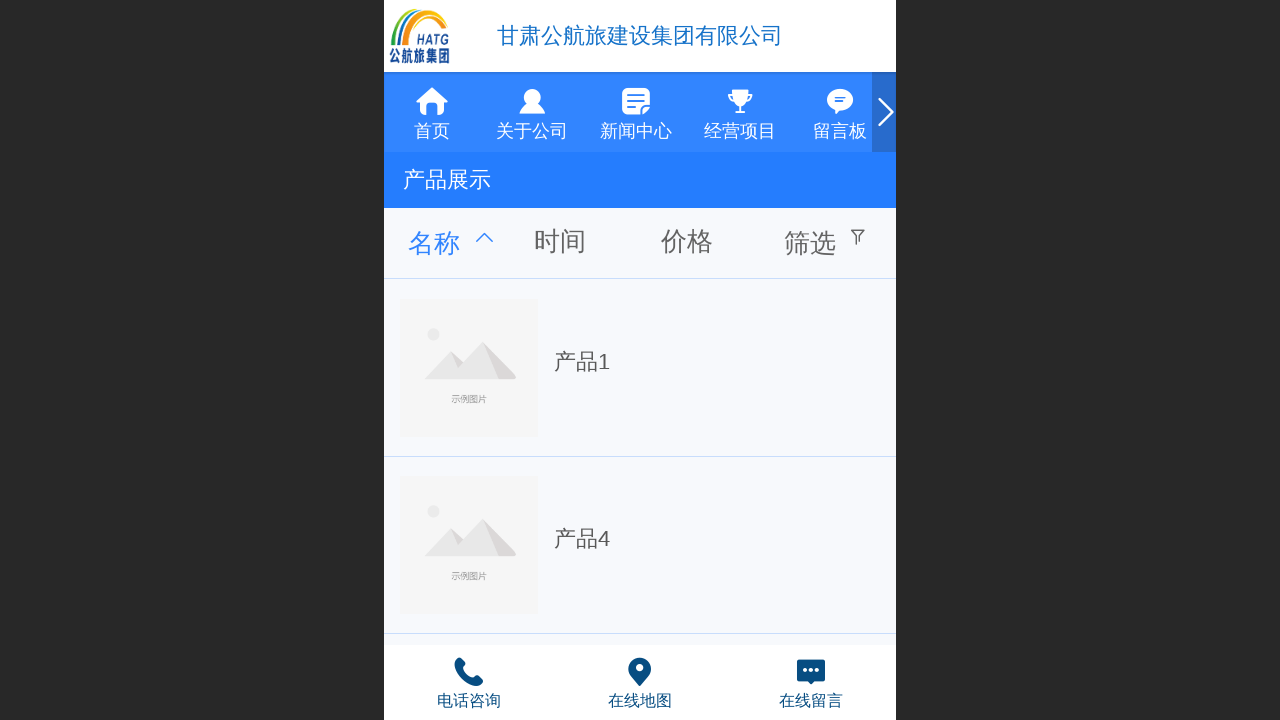

--- FILE ---
content_type: text/css
request_url: http://mo.faisys.com/css/template/1024_7.min.css?v=202307101206
body_size: 4500
content:
@charset "utf-8";.g_web{background:#f7f9fc}.webContainerBox{background:#f7f9fc;top:0;overflow-x:hidden;overflow-y:hidden}.webModuleContainer{-webkit-transform:translate3d(0,0,0);transform:translate3d(0,0,0)}.webTips{z-index:2}.webTop{z-index:0}.webBackgroundBox{margin:#f7f9fc}.webHeader{-webkit-box-shadow:none;-ms-box-shadow:none;-o-box-shadow:none;box-shadow:none}.webHeaderBg{background:#257dfe;background-size:contain}.header{height:2.25rem;line-height:2.25rem;text-align:center;background:#257dfe;margin:0;padding:0;background-size:contain}.header .pageLogo.left{float:left}.webHeaderBg .pageTitle{height:2.25rem;line-height:2.25rem;vertical-align:top;font-size:.8rem}.webBannerBox{z-index:1}.webBanner{z-index:2}.defaultBanner{background-image:url(/image/banners/N1024.jpg?v=201610211723);background-position:50% 50%}.navbar{background:#3285ff;position:relative;z-index:1;-webkit-box-shadow:inset 0 2px 2px rgba(0,0,0,.12);-ms-box-shadow:inset 0 2px 2px rgba(0,0,0,.12);-o-box-shadow:inset 0 2px 2px rgba(0,0,0,.12);box-shadow:inset 0 2px 2px rgba(0,0,0,.12)}.navbar .navbarList{position:relative;left:0;-webkit-transition:left .5s ease-in,color .3s ease-out;transition:left .5s ease-in,color .3s ease-out}.navbar .navItem{float:left}.navbar .navItem a{height:2.5rem;color:#fff;line-height:2.5rem;text-align:center;display:block;font-size:.55rem;padding:0 .5rem;white-space:nowrap;max-width:none;color:#fff;text-decoration:none;overflow:hidden;width:auto;position:relative;word-break:keep-all;min-width:3rem}.navbar .navItem:active{background:#2878ed}.navbar .navLeft{height:100%;width:.75rem;position:absolute;background:rgba(0,0,0,.2);z-index:1;left:0;top:0;cursor:pointer}.navbar .navRight{height:100%;width:.75rem;position:absolute;background:rgba(0,0,0,.2);z-index:1;right:0;top:0;cursor:pointer}.navbar .itemSelected{background:#2878ed;height:2.5rem}.navBaseIcon .navItemIcon{margin-top:.3rem;width:1.5rem;height:1.2rem}.navBaseIcon .navItem a{line-height:.65rem}.navButton{display:none}.g_panel{background:#f1f1f1}.g_replyPanel{background:rgba(50,133,255,.24)}.g_panelArrow{color:rgba(50,133,255,.24)}.g_separator{background:rgba(50,133,255,.24)}.g_separator:last-child{display:none}.g_button{background:#3285ff;-webkit-box-shadow:inset 0 1px 0 rgba(255,255,255,.3);-ms-box-shadow:inset 0 1px 0 rgba(255,255,255,.3);-o-box-shadow:inset 0 1px 0 rgba(255,255,255,.3);box-shadow:inset 0 1px 0 rgba(255,255,255,.3);font-size:.7rem}.form{margin-top:.3rem}.form .titleCenter{height:1.75rem;line-height:1.75rem;background:#257dfe;position:relative}.form .formBannerMore .titleMore{display:none}.form .formBannerMore .titleMoreIcon{display:block;padding:0;width:1.2rem;height:2rem;margin:0;background-size:1.2rem;margin:0}.form .formBannerMore .titleMoreIcon:active{background:#f2f2f2}.form .formBannerTitle .textContent{padding-left:.5rem;padding-right:.5rem;display:inline}.form .formBannerTitle .titleText{color:#fff;text-indent:-.5rem;margin-left:.6rem}.form .formMiddle{padding-bottom:0}.form .formMiddle .styleForm1{padding-bottom:.5rem}.form .moduleContent{color:#585858}.form .moduleContent a{color:#585858}.form .formBannerTitle{font-size:.7rem}.multilingualArea .multiLanguageCtrl{color:#666}.multilingualArea .g_mullink{color:#666;font-size:.6rem}.lanSelect .lanItem:hover{background-color:rgba(35,45,45,.8)}.checkEmail{color:#333}.mbTitle{color:#585858}.admReqContent{color:#fff}.mtitle{margin-bottom:0}.admReq{color:#fff}.msgBoard .mbLineCtrl{margin-bottom:.75rem}.msgArea .msgTime{color:#585858}.msgArea .msgContent{color:#585858}.newsList .line .lineBody .g_topFlag{margin:0}.newsList .topFlagLine a{width:100%}.newsList .line:before{content:"";position:absolute;width:.2rem;height:.2rem;top:1rem;left:.75rem;background:#999}.newsList .line:active{background:#f2f2f2}.newsDetail .title{border:none;color:#fff;-webkit-box-shadow:none;-ms-box-shadow:none;-o-box-shadow:none;box-shadow:none;background:0 0;padding:.25rem .1rem}.newsDetail .title .titleText{color:#585858;background:0 0}.newsDetail .title .titleText:before{color:#fff;background:0 0}.form .mProductList a{color:#585858}.form .formMiddle .productPicListForm{padding:.35rem 0}.form .formMiddle .mProductTileForm{padding:0;padding-bottom:.5rem;background:0 0}.form .mProductList .productParam{color:#585858}.form .proImgSwipe .proDetailImgBox{background:#fff}.proDetailDiv .mallOptionBox{border-top:1px solid #000;border-bottom:1px solid #000;-webkit-box-shadow:inset 0 1px 0 #232323,0 1px 0 #232323;-ms-box-shadow:inset 0 1px 0 #232323,0 1px 0 #232323;-o-box-shadow:inset 0 1px 0 #232323,0 1px 0 #232323;box-shadow:inset 0 1px 0 #232323,0 1px 0 #232323}.proDetailDiv .mallOptionLine label{background:#303030;border:1px solid #4d4d4d;color:#fff}.proDetailDiv .mallOptionLine .optionsBlock{color:#333}.pdCommentSwitchBox .pdCommentSwitch{background:#303030;border:1px solid #4d4d4d;color:#fff}.orderDetail .orderDetailArea .bankListTable{color:#333}.orderDetail .orderDetail_line .line_title{-webkit-box-shadow:0 1px 0 #232323;-ms-box-shadow:0 1px 0 #232323;-o-box-shadow:0 1px 0 #232323;box-shadow:0 1px 0 #232323;border-bottom:1px solid #000;font-size:.6rem}.mall_product .mallOptions{color:#bcbcbc}.mallButton{color:#3285ff;background:0 0;border:.05rem solid #3285ff}.mall_editIcon{background-size:1rem}.integralList{color:#333}.photoModule.styleForm1{background:0 0}.photoModule.styleForm1 .photoDiv{margin-bottom:.5rem}.photoModule.styleForm1 .photoDiv .imgName{background-size:1.1rem;padding-right:10%;font-size:.7rem}.photoModule.styleForm7{outline:#fff solid .2rem;margin:.5rem 0}.photoModule.styleForm6{outline:#fff solid .2rem;margin:.5rem 0}.sortPanelList .line{padding-left:1.5rem}.sortPanelList .line:before{content:"";position:absolute;width:.2rem;height:.2rem;top:50%;left:.75rem;background:#585858;border-radius:100%}.pagenation{color:#666}.pagenation .pageSelect{height:1.25rem;font-size:.6rem;border:none;background:0 0;position:relative}.pagenation .pageSelect:before{height:.2rem;content:"";width:.2rem;background:#000;border-radius:100%;position:absolute;top:.8rem;left:.5rem}.pagenation .pagePrev{width:3.5rem;font-size:.6rem;border:1px solid #3285ff;border-radius:.1rem;overflow:visible;background-size:100%}.pagenation .pageNext{width:3.5rem;border:1px solid #3285ff;border-radius:.1rem;overflow:visible;background-size:100%}.pagenation .pagePrev:active{background:#3285ff}.pagenation .pageNext:active{background:#3285ff}.pagenation .pageDisable span{color:#666}.pagenation .pageOptions{color:#000}.footer{background:#f7f9fc}.webMapServiceBox{background:#3285ff}.webCustomerServiceBox .customerServiceDiv{padding-top:.15rem;position:fixed;bottom:0;height:2.2rem;z-index:1;background:#257dfe}.webFooterBox .bottomdiv .bottom{background:rgba(50,133,255,.24)}.technicalSupport{color:#666}.webFooterBox .bottomdiv .bottom .backtop{line-height:1.4rem;font-size:.7rem;font-weight:400}.siteFormMsg .loginClass{color:#000}.richContent{padding:0 .75rem;color:#585858}.richContent a{color:#fff}.remarkBox{padding:0 .5rem}.moveAnimation{-webkit-transition:all 350ms;transition:all 350ms;-webkit-transform:translate3d(0,0,0);transform:translate3d(0,0,0);-webkit-transform-origin:0 0;transform-origin:0 0;-webkit-backface-visibility:hidden;backface-visibility:hidden}.moveRight{-webkit-transition:all 350ms;transition:all 350ms;-webkit-transform:translate3d(10rem,0,0);transform:translate3d(10rem,0,0);-webkit-transform-origin:0 0;transform-origin:0 0;-webkit-backface-visibility:hidden;backface-visibility:hidden}.line{padding-left:1.5rem}.navBaseIcon .icon-navItemIcon:before{font-size:1.2rem}.icon-navLeft:before{content:"\e60e";color:#fff;display:block;font-size:1.5rem;margin-left:-.4rem;margin-top:.5rem}.icon-navRight:before{content:"\e672";color:#fff;display:block;font-size:1.5rem;margin-left:-.3rem;margin-top:.5rem}.productCrossedSlide:nth-child(2n+1){margin-left:.6rem}.productCrossedSlide:nth-child(2n){margin-right:.6rem}.productWaterFall:nth-child(2n+1){margin-left:.6rem}.productWaterFall:nth-child(2n){right:.6rem}.pagenation .icon-pagePrev:before{font-size:.5rem;color:#3285ff}.pagenation .icon-pageNext:before{font-size:.5rem;color:#3285ff}.pagenation .icon-pagePrev.pageDisable:active:before{color:#3285ff}.pagenation .icon-pageNext.pageDisable:active:before{color:#3285ff}#g_web .g_mainColor{color:#3285ff}.productNewDetailPanel .bullets li.on{background-color:#3285ff}.productNewDetailPanel .optionSelected{background-color:#3285ff}.productNewDetailPanel .g_button{background-color:#3285ff}.productNewDetailPanel .icon-pagePrev:before{color:#3285ff}.productNewDetailPanel .icon-pagePrev{border-color:#3285ff}.productNewDetailPanel .icon-pageNext:before{color:#3285ff}.productNewDetailPanel .icon-pageNext{border-color:#3285ff}.productNewDetailPanel .userComment{color:#3285ff}.productNewDetailPanel .productAddMall{color:#fff;border-color:#3285ff}.productNewDetailPanel .productImmediatelyBug{background-color:#2b2b2b;border-color:#2b2b2b;margin:0}.productNewDetailPanel .tabUl .tabActive{color:#3285ff;border-color:#3285ff}.productNewDetailPanel .mallPrice{color:#3285ff}.webPagePanel .mallPrice{color:#3285ff}.webPagePanel .tabUl .tabActive{color:#3285ff;border-color:#3285ff}.webPagePanel .optionSelected{background-color:#3285ff}.webPagePanel .bullets li.on{background-color:#3285ff}.msgArea .msgLevalUser{color:#3285ff}.searchType0 .icon-mSearchBtn{color:#3285ff}.searchType1 .icon-mSearchBtn{background-color:#3285ff}.searchType2 .icon-mSearchBtn{background-color:#3285ff;border-color:#3285ff}.searchType3 .icon-mSearchBtn{color:#3285ff}.searchType4 .icon-mSearchBtn{background-color:#3285ff}.form .formMiddle .search.searchType5{background-color:#3285ff}#g_web .g_bgColor{background-color:#3285ff}.productNewDetailPanel .detailHeaderColor{background-color:#3285ff}.newsNewDetailPanel .detailHeaderColor{background-color:#3285ff}.g_bdColor{border-color:#3285ff}.g_color{color:#3285ff}.navExistOffPanel{margin-left:8rem}.navExistOffPanel.navPanelOpen{display:block}.productNewDetailPanel .tabLi{font-size:.6rem}.orderSettle .orderSettle_line .count_line{font-size:.6rem}#profile .profileContent .icon-addrInfoIcon:before{content:"\b0025";color:#333}#profile .profileContent .icon-orderIcon:before{content:"\b0066";color:#333}#profile .profileContent .icon-cLogoutIcon:before{content:"\b0033";color:#333}#profile .profileContent .icon-starIcon:before{content:"\b0051";color:#333}#profile .profileContent .icon-coupons:before{content:"\b0210";color:#333}#profile .profileContent .icon-pInfoIcon:before{content:"\b0027";color:#333}#profile .profileContent .icon-cPswIcon:before{content:"\b0029";color:#333}#profile .profileContent .icon-noticeIcon:before{content:"\b0021";color:#333}#profile .profileContent .icon-integralIcon:before{content:"\b0208";color:#333}.propInfoCell{font-size:.6rem}.payCount_line .totalKey{font-size:.6rem}.payCount_line .priceDiv{font-size:.6rem}.payCount_line .saleSaveMoneyKey{font-size:.5rem}.payCount_line .saleSaveMoney{font-size:.5rem}.addressList .selectedArea{font-size:.6rem}#addrInfoList .addrInfo .left .text:before{font-size:.6rem}#addrInfoList .addrInfo .right .edit:before{font-size:.7rem}#addrInfoList .addrInfo .right .cutOut:before{font-size:.7rem}#editAddrInfo .orderSaveAddrInfo{height:2rem}.orderDetail .orderDetailArea .line .item_name{font-size:.6rem}.orderDetail .orderDetailArea .line .item_val{color:#b3b3b3}.shareListPanel .shareTitle{color:#2b2b2b}.g_mallButton{width:50%;padding:.55rem 0;border-width:0}.productAddMall.g_mallButton{margin:0;background:#257dfe}.orderButton{width:3.6rem;padding:0;font-size:.6rem;text-align:center}#g_body .productNewDetailPanel .mallPrice{color:#3285ff}.productNewDetail .propInfoRow .propInfoCell{color:#666}#addrInfoList .orderAddAddrInfo{height:2rem;padding:0;line-height:2rem;margin:.5rem .5rem;width:15rem;border:none}.buyButton{padding:0 .85rem;font-size:.6rem}.productNewDetail .productParamterNameList{font-size:.6rem}.productNewDetailPanel .uiCusStyle{font-size:.6rem}.productDetailInfoPanel{font-size:.6rem}.orderDetail .orderDetail_line .itgName{font-size:.6rem}.orderDetail .orderAddrDetailLine .line_item{line-height:1.2rem}.orderDetail .orderDetailTop .orderDetailButton{width:4.5rem;height:1.5rem;font-size:.6rem;line-height:1.4rem}.modifyArea{font-size:.6rem}#addrInfoList .addrInfo{margin-top:.5rem;margin-bottom:.5rem;height:7rem}.g_locale2052 .orderNumber{font-size:.6rem}.g_locale2052 .orderStatus{font-size:.6rem}.orderDetail .orderDetailTop .bottom{margin-left:2.8rem;margin-right:2.8rem}.mallPrice{color:#3285ff}.g_dashed{border-bottom:1px}.icon-gClose:before{font-size:1.3rem;color:#fff;padding-left:.3rem}.icon-gline:after{content:"\e672";font-size:.8rem;color:#666;position:absolute;top:.7rem;right:.4rem}.form .formBannerMore .icon-titleMore:before{content:"\e672";font-size:1rem;width:1rem;height:1rem;color:#fff}.faisco-icons-contact1:before{content:"\e640";color:#3285ff}.faisco-icons-edit1:before{content:"\e65d";color:#3285ff}.faisco-icons-cart1:before{content:"\e630";color:#3285ff}.webContainerBox .bullets li.on{background:#3285ff}.fileDownloadPanel .fileSize{color:#666}.fileDownloadPanel .download{background:url(/image/fileDownload/download_icon2.png?v=201610211723) no-repeat;background-size:35px 35px}.fileDownloadPanel .iconAvi{background:url(/image/fileDownload/Format_icon_01.png?v=201610211723) no-repeat;background-size:35px 35px}.fileDownloadPanel .iconWmv{background:url(/image/fileDownload/Format_icon_02.png?v=201610211723) no-repeat;background-size:35px 35px}.fileDownloadPanel .icon3gp{background:url(/image/fileDownload/Format_icon_03.png?v=201610211723) no-repeat;background-size:35px 35px}.fileDownloadPanel .iconMkv{background:url(/image/fileDownload/Format_icon_04.png?v=201610211723) no-repeat;background-size:35px 35px}.fileDownloadPanel .iconFlv{background:url(/image/fileDownload/Format_icon_05.png?v=201610211723) no-repeat;background-size:35px 35px}.fileDownloadPanel .iconMp4{background:url(/image/fileDownload/Format_icon_06.png?v=201610211723) no-repeat;background-size:35px 35px}.fileDownloadPanel .iconRmvb{background:url(/image/fileDownload/Format_icon_07.png?v=201610211723) no-repeat;background-size:35px 35px}.fileDownloadPanel .iconSwf{background:url(/image/fileDownload/Format_icon_08.png?v=201610211723) no-repeat;background-size:35px 35px}.fileDownloadPanel .iconMp3{background:url(/image/fileDownload/Format_icon_09.png?v=201610211723) no-repeat;background-size:35px 35px}.fileDownloadPanel .iconWav{background:url(/image/fileDownload/Format_icon_10.png?v=201610211723) no-repeat;background-size:35px 35px}.fileDownloadPanel .iconWma{background:url(/image/fileDownload/Format_icon_11.png?v=201610211723) no-repeat;background-size:35px 35px}.fileDownloadPanel .iconOgg{background:url(/image/fileDownload/Format_icon_12.png?v=201610211723) no-repeat;background-size:35px 35px}.fileDownloadPanel .iconApe{background:url(/image/fileDownload/Format_icon_13.png?v=201610211723) no-repeat;background-size:35px 35px}.fileDownloadPanel .iconAcc{background:url(/image/fileDownload/Format_icon_14.png?v=201610211723) no-repeat;background-size:35px 35px}.fileDownloadPanel .iconGif{background:url(/image/fileDownload/Format_icon_15.png?v=201610211723) no-repeat;background-size:35px 35px}.fileDownloadPanel .iconJpg{background:url(/image/fileDownload/Format_icon_16.png?v=201610211723) no-repeat;background-size:35px 35px}.fileDownloadPanel .iconPng{background:url(/image/fileDownload/Format_icon_16.png?v=201610211723) no-repeat;background-size:35px 35px}.fileDownloadPanel .iconBmp{background:url(/image/fileDownload/Format_icon_16.png?v=201610211723) no-repeat;background-size:35px 35px}.fileDownloadPanel .iconWps{background:url(/image/fileDownload/Format_icon_16.png?v=201610211723) no-repeat;background-size:35px 35px}.fileDownloadPanel .iconTxt{background:url(/image/fileDownload/Format_icon_16.png?v=201610211723) no-repeat;background-size:35px 35px}.fileDownloadPanel .iconEpub{background:url(/image/fileDownload/Format_icon_16.png?v=201610211723) no-repeat;background-size:35px 35px}.fileDownloadPanel .iconPpt{background:url(/image/fileDownload/Format_icon_16.png?v=201610211723) no-repeat;background-size:35px 35px}.fileDownloadPanel .iconPdf{background:url(/image/fileDownload/Format_icon_16.png?v=201610211723) no-repeat;background-size:35px 35px}.fileDownloadPanel .iconXls{background:url(/image/fileDownload/Format_icon_16.png?v=201610211723) no-repeat;background-size:35px 35px}.fileDownloadPanel .iconDoc{background:url(/image/fileDownload/Format_icon_16.png?v=201610211723) no-repeat;background-size:35px 35px}.fileDownloadPanel .iconHtml{background:url(/image/fileDownload/Format_icon_16.png?v=201610211723) no-repeat;background-size:35px 35px}.fileDownloadPanel .iconCss{background:url(/image/fileDownload/Format_icon_16.png?v=201610211723) no-repeat;background-size:35px 35px}.fileDownloadPanel .iconJs{background:url(/image/fileDownload/Format_icon_16.png?v=201610211723) no-repeat;background-size:35px 35px}.fileDownloadPanel .iconRar{background:url(/image/fileDownload/Format_icon_16.png?v=201610211723) no-repeat;background-size:35px 35px}.fileDownloadPanel .iconZip{background:url(/image/fileDownload/Format_icon_16.png?v=201610211723) no-repeat;background-size:35px 35px}.fileDownloadPanel .iconAkp{background:url(/image/fileDownload/Format_icon_16.png?v=201610211723) no-repeat;background-size:35px 35px}.fileDownloadPanel .iconDefault{background:url(/image/fileDownload/Format_icon_16.png?v=201610211723) no-repeat;background-size:35px 35px}.faisco-icons-call1:before{content:"\e62d"}.faisco-icons-mail1:before{content:"\e6a1"}.faisco-icons-gps1:before{content:"\e67d"}.faisco-icons-message1:before{content:"\e6b3"}.faisco-icons-qq1:before{content:"\e6cb"}.homeIcon{font-size:1.4rem}.productMallOptionPanel .productMallOptionContent{bottom:2rem}.productMallBuyPanel{padding:0;height:2rem}.productMallBuyPanel .productMallBuy{margin:0}.productMallShop{min-height:2rem;font-size:.7rem}.mallCart .payCount_line{padding:.3rem 0 0 0}.mallCart .selectAllBtnWrap{padding:.5rem 0 0 0}.mallCart .bottom .g_button{width:5rem;margin:0;font-size:.6rem}.orderSettle .order_bottom .mall_allPrice{min-width:7.6rem;font-size:.7rem;margin:.5rem .5rem 0 .5rem}.orderSettle .order_bottom .g_button{width:5rem;margin:0;font-size:.7rem;float:right}.memberBasicInfo{height:3.7rem;border-bottom:none;border-top:none;padding-top:1px;position:relative;padding:0 0 0 3rem}.memberBasicInfo .icon-pnameIcon{left:-2.3rem;width:2rem;height:2rem;margin-top:.75rem;position:relative;vertical-align:bottom}.memberBasicInfo .icon-pnameIcon img{height:2rem;position:absolute}.memberBasicInfo .memberName{display:block;float:none;margin-top:1rem;font-size:.6rem;position:absolute;top:.1rem;left:3rem;overflow:hidden;width:10.5rem;text-overflow:ellipsis;white-space:nowrap}.memberBasicInfo .memberLevelName{display:block;float:none;margin-top:.15rem;font-size:.5rem;position:absolute;top:1.8rem;left:3rem}#profile .profileContent .onLogout{font-size:.6rem}#modifyCollection .profileContent li .cancelCollection{width:3.6rem;height:1.2rem;padding:0;font-size:.6rem;line-height:1.2rem}#modifyIntegral{background:#f7f7f7}#modifyIntegral .profileContent{padding:0 .5rem;margin:.5rem 0 0 0;background:#fff}#modifyIntegral .integrationLine{border:none;margin-top:0;border-bottom:solid #f0f0f0 1px}#modifyIntegral .incomeLine{border:none;margin-top:0}#modifyPsw .profileContent{padding:.5rem 0 0 0}#modifyPsw .g_input{border:none;border-bottom:1px solid #f0f0f0;margin:0 .8rem;-webkit-box-sizing:border-box;box-sizing:border-box;width:14.4rem}#modifyPsw .g_globalLine{margin:0;padding:0;position:relative;background:#fff}#modifyPsw .profileSubmit{display:block;width:15rem;margin:.5rem}#modifyCoupon .tabList .coupon-tab{height:2rem;line-height:2rem;padding:0;-webkit-box-sizing:border-box;box-sizing:border-box}#modifyCoupon .tabList .fk-coupon-tab-active{padding:0}#modifyCoupon .tabList .fk-coupon-tab-active>span{display:block;height:2rem;background:#fff;color:#666;line-height:2rem}#modifyCoupon .fk-coupon-tab-active>em{border-left:none;border-right:none;border-bottom:none;width:100%;left:0;bottom:-.02rem;margin:0;border-width:.1rem}.fk-coupon-opera .g_button,.fk-coupon-opera .notUseBtn{width:6.5rem;height:2rem;border-radius:.1rem;font-size:.7rem}.fk-coupon-opera .notUseBtn{margin:.5rem 1.2rem .5rem 0;-webkit-box-sizing:border-box;box-sizing:border-box;border:.05rem solid}.fk-coupon-opera .g_button{-webkit-box-sizing:border-box;box-sizing:border-box}.useItgPanel .useItgOpera .g_button,.useItgPanel .useItgOpera .notUseBtn{width:6.5rem;height:2rem;border-radius:.1rem}.useItgPanel .useItgOpera .notUseBtn{margin:.5rem 1.2rem .5rem 0;-webkit-box-sizing:border-box;box-sizing:border-box;border:.05rem solid}.useItgPanel .useItgOpera .g_button{-webkit-box-sizing:border-box;box-sizing:border-box}.useItgPanel .useTips{padding:.2rem 0}.webPagePanelShow .g_input{margin:.3rem 0 0 0;background:#f0f0f0;border-radius:.2rem;border:none}.webPagePanelShow .profileContent{padding:.5rem}#editUseItgPanel{background:#fff}#modifyCoupon .tabList .coupon-tab>span{border-right:none}#modifyPersInfo{background:#f7f7f7}#modifyPsw .g_globalLine:last-child{background:#f7f7f7}#modifyPsw .icon-cnNewPsw:before,#modifyPsw .icon-cnOldPsw:before{position:absolute;top:.9rem;display:block}#modifyPsw{background:#f7f7f7}#modifyPersInfo .g_input{background:#fff;margin:0;border:none;width:100%}#modifyPersInfo .profileContent{background:#fff}#modifyPersInfo .g_globalLine{margin:0;border-bottom:solid #f0f0f0 1px}.productMallBuyPanel .g_mallButton{margin:0}#modifyPersInfo #mobile{margin:0;border-left:none;border-bottom:none}#modifyPersInfo .profileContent .sendIcon{margin:.5rem 0;height:2rem;width:100%;border-radius:.2rem}.serBaseIcon .serItemIcon{height:1.2rem;line-height:1.2rem}.serBaseIcon .icon-serItemIcon:before{font-size:1.3rem}#g_web .productMallShop .productImmediatelyBug{width:50%;padding:.55rem 0;margin:0;border:0;background:#2b2b2b;font-size:.7rem}.productMallShop .productAddMall.g_mallButton2{width:50%;padding:.55rem 0;margin:0;border:0;background:#257dfe;color:#fff;font-size:.7rem}.g_bookingButton{width:100%;padding:.55rem 0;margin-top:0;border-width:0}.productAddMall.g_bookingButton{margin:0;background:#257dfe}#profile .profileContent .icon-fenxiao:before{content:"\b0176";color:#333}#g_web .productMallShop .isNewTheme.g_bookingButton{background:#257dfe}#profile .profileContent .icon-cutPrice:before{content:"\b0244";color:#333}#profile .profileContent .icon-groupBuy:before{content:"\b0364";color:#333}#profile .profileContent .icon-groupBuySpecial:before{content:"\b0365";color:#333}#profile .profileContent .icon-groupBuySpecial1:before{content:"\b0366";color:#333}#profile .profileContent .icon-promoter:before{content:"\b0263";color:#333}